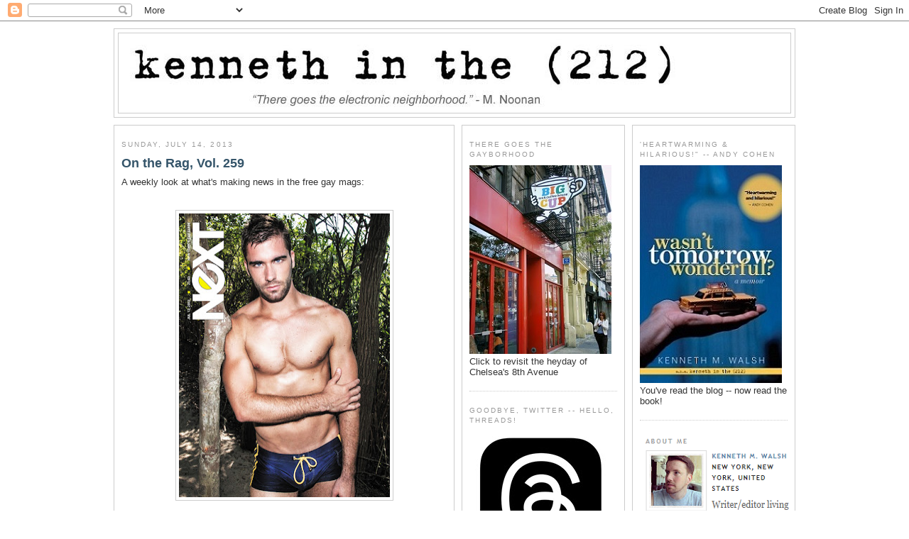

--- FILE ---
content_type: text/html; charset=utf-8
request_url: https://www.google.com/recaptcha/api2/aframe
body_size: 267
content:
<!DOCTYPE HTML><html><head><meta http-equiv="content-type" content="text/html; charset=UTF-8"></head><body><script nonce="DulMtORj14Cs1urFPk-mOA">/** Anti-fraud and anti-abuse applications only. See google.com/recaptcha */ try{var clients={'sodar':'https://pagead2.googlesyndication.com/pagead/sodar?'};window.addEventListener("message",function(a){try{if(a.source===window.parent){var b=JSON.parse(a.data);var c=clients[b['id']];if(c){var d=document.createElement('img');d.src=c+b['params']+'&rc='+(localStorage.getItem("rc::a")?sessionStorage.getItem("rc::b"):"");window.document.body.appendChild(d);sessionStorage.setItem("rc::e",parseInt(sessionStorage.getItem("rc::e")||0)+1);localStorage.setItem("rc::h",'1768754236091');}}}catch(b){}});window.parent.postMessage("_grecaptcha_ready", "*");}catch(b){}</script></body></html>